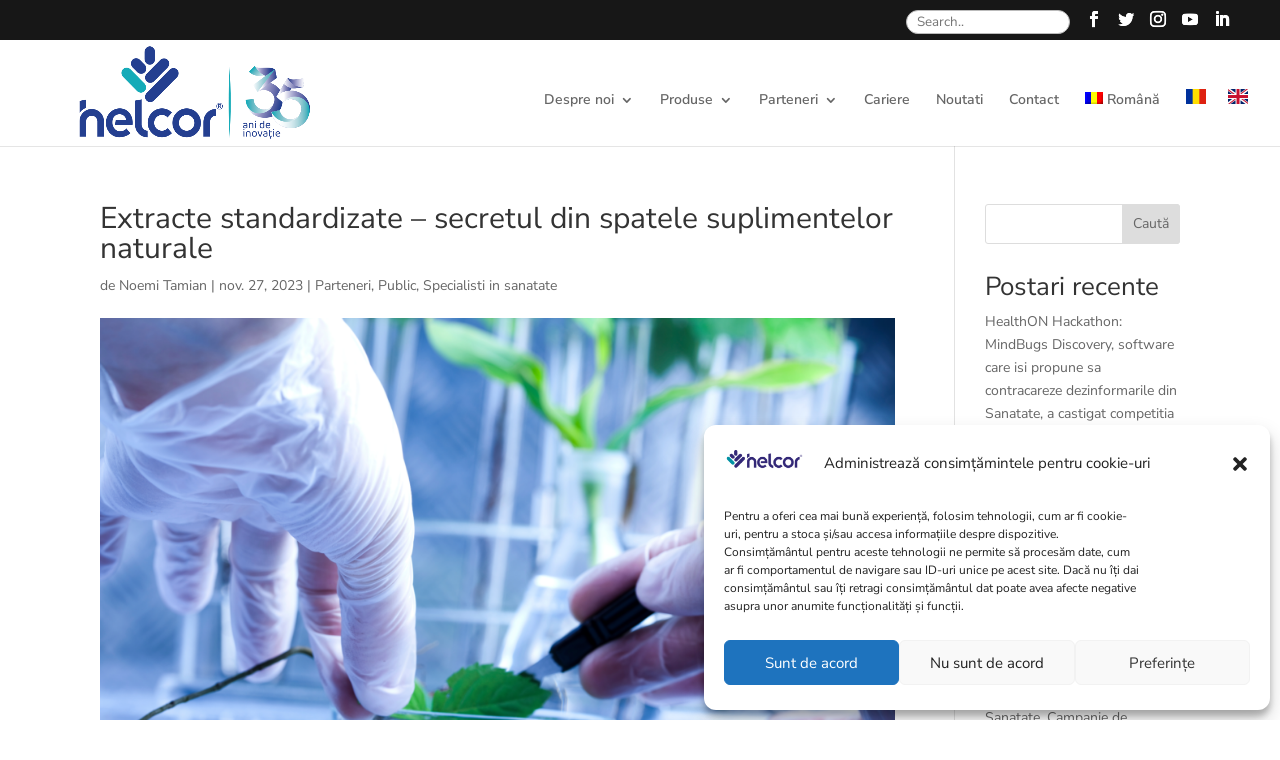

--- FILE ---
content_type: text/css
request_url: https://achelcor.ro/wp-content/et-cache/4295/et-core-unified-deferred-4295.min.css?ver=1767638794
body_size: -50
content:
@font-face{font-family:"nunitosans-regular";font-display:swap;src:url("https://achelcor.ro/wp-content/uploads/et-fonts/NunitoSans-Regular.otf") format("opentype")}@font-face{font-family:"NunitoSans-Bold";font-display:swap;src:url("https://achelcor.ro/wp-content/uploads/et-fonts/NunitoSans-Bold.ttf") format("truetype")}.et_pb_text_0{font-family:'nunitosans-regular',Helvetica,Arial,Lucida,sans-serif;font-size:18px}.et_pb_text_0 h1,.et_pb_text_0 h3{font-family:'NunitoSans-Bold',Helvetica,Arial,Lucida,sans-serif;font-size:20px}